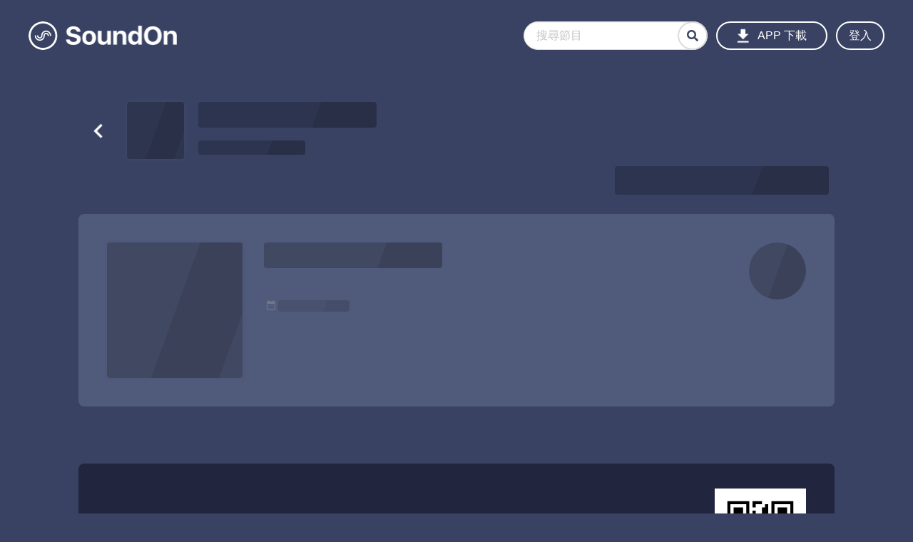

--- FILE ---
content_type: image/svg+xml
request_url: https://player.soundon.fm/static/media/icon_fb.794864b7.svg
body_size: -97
content:
<svg xmlns="http://www.w3.org/2000/svg" viewBox="0 0 100 100" fill="#fff">
  <path d="M50 98a48 48 0 1148-48 48 48 0 01-48 48zm0-91a43 43 0 1043 43A43 43 0 0050 7z"/>
  <path d="M62.5 52l1.2-9.3h-9.2v-6c0-2.6.7-4.4 4.6-4.4H64v-8.4a63.9 63.9 0 00-7.2-.3c-7 0-12 4.3-12 12.3v6.8h-8V52h8v24h9.6V52z"/>
</svg>


--- FILE ---
content_type: image/svg+xml
request_url: https://player.soundon.fm/static/media/icon_share.6d7f7bcd.svg
body_size: -113
content:
<svg xmlns="http://www.w3.org/2000/svg" viewBox="0 0 100 100" fill="#fff">
  <path d="M50 98a48 48 0 1148-48 48 48 0 01-48 48zm0-91a43 43 0 1043 43A43 43 0 0050 7z"/>
  <path d="M75.4 47.4l-21-21a.8.8 0 00-1-.2.8.8 0 00-.4.7v12.4a29 29 0 00-19 7.5c-5.2 5.2-7.8 12.7-7.6 22.3a.8.8 0 00.6.8.8.8 0 00.2 0 .8.8 0 00.7-.4c.1-.2 10-16 25.1-13v12.4a.8.8 0 00.5.8.8.8 0 00.9-.2l21-21a.8.8 0 000-1.1z"/>
</svg>
